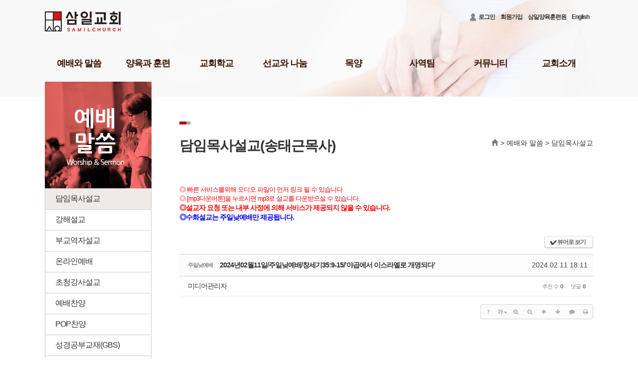

--- FILE ---
content_type: text/html; charset=UTF-8
request_url: https://www.samilchurch.com/sermonsong/1740533
body_size: 14010
content:
<!DOCTYPE html>
<html lang="ko">
<head>
<!-- META -->
<meta charset="utf-8">
<meta name="Generator" content="XpressEngine">
<meta http-equiv="X-UA-Compatible" content="IE=edge">
<!-- TITLE -->
<title>담임목사설교(송태근목사) - 2024년02월11일/주일낮예배/창세기35:9-15/’야곱에서 이스라엘로 개명되다’</title>
<meta name="description" content="송태근 담임목사,선교하는 교회,다음 세대를 세우는교회,세상의 이웃이 되는 교회">
<meta name="keywords" content="삼일,삼일교회,삼일아카데미, Samilchurch.com , samilchurch, Samilchurch , 31ch.org, 31ch, 선교하는 교회,다음 세대를 세우는교회,세상의 이웃이 되는 교회 ">
<meta name="author" content="삼일교회">
<meta name="robots" content="index,follow">
<meta property="og:type" content="website">
<meta property="og:title" content="삼일교회"/>
<meta property="og:description" content="송태근 담임목사,선교하는 교회,다음 세대를 세우는교회,세상의 이웃이 되는 교회"/>
<meta property="og:image" content="https://www.samilchurch.com/_ex/2016/images/common/logo.png"/>
<meta property="og:url" content="https://www.samilchurch.com"/>
<!-- CSS -->
<link rel="stylesheet" href="/common/css/xe.css?20190328115503" />
<link rel="stylesheet" href="/common/js/plugins/ui/jquery-ui.css?20131030144349" />
<link rel="stylesheet" href="https://maxcdn.bootstrapcdn.com/font-awesome/4.2.0/css/font-awesome.min.css" />
<link rel="stylesheet" href="/modules/board/skins/sketchbook5sermon/css/board.css?20160109211854" />
<!--[if lt IE 9]><link rel="stylesheet" href="/modules/board/skins/sketchbook5sermon/css/ie8.css?20160109211854" />
<![endif]--><link rel="stylesheet" href="/layouts/samilchurch2016/css/layout.css?20250503173100" />
<link rel="stylesheet" href="/layouts/samilchurch2016/css/reset.css?20160427142321" />
<link rel="stylesheet" href="/_ex/2016/css/ex_layout.css" />
<link rel="stylesheet" href="/modules/editor/styles/ckeditor_light/style.css?20190328115505" />
<!-- JS -->
<script>
var current_url = "https://www.samilchurch.com/?mid=sermonsong&document_srl=1740533";
var request_uri = "https://www.samilchurch.com/";
var current_mid = "sermonsong";
var waiting_message = "서버에 요청 중입니다. 잠시만 기다려주세요.";
var ssl_actions = new Array();
var default_url = "https://www.samilchurch.com/";
var enforce_ssl = true;</script>
<!--[if lt IE 9]><script src="/common/js/jquery-1.x.js?20190328115504"></script>
<![endif]--><!--[if gte IE 9]><!--><script src="/common/js/jquery.js?20190328115504"></script>
<!--<![endif]--><script src="/common/js/modernizr.js?20190328115504"></script>
<script src="/common/js/x.js?20190328115503"></script>
<script src="/common/js/URI.js?20190328115504"></script>
<script src="/common/js/blankshield.min.js?20190328115503"></script>
<script src="/common/js/common.js?20190328115504"></script>
<script src="/common/js/js_app.js?20190328115503"></script>
<script src="/common/js/xml2json.js?20190328115504"></script>
<script src="/common/js/xml_handler.js?20190328115504"></script>
<script src="/common/js/xml_js_filter.js?20190328115504"></script>
<script src="/modules/board/tpl/js/board.js?20190328115504"></script>
<!--[if lt IE 9]><script src="//html5shiv.googlecode.com/svn/trunk/html5.js"></script>
<![endif]--><!--[if lt IE 9]><script src="//api.html5media.info/1.1.6/html5media.min.js"></script>
<![endif]--><script src="/layouts/samilchurch2016/js/jquery.cookie.js?20160323083502"></script>
<!--[if lt IE 9]><script src="/layouts/samilchurch2016/js/layout_lt_ie9.js?20160415113225"></script>
<![endif]--><script src="/_ex/2016/js/common.js"></script>
<!-- RSS -->
<!-- ICON -->
<link rel="shortcut icon" href="https://www.samilchurch.com/files/attach/xeicon/favicon.ico" /><link rel="apple-touch-icon" href="https://www.samilchurch.com/files/attach/xeicon/mobicon.png" />
<script>
						if(!captchaTargetAct) {var captchaTargetAct = [];}
						captchaTargetAct.push("procBoardInsertDocument","procBoardInsertComment","procIssuetrackerInsertIssue","procIssuetrackerInsertHistory","procTextyleInsertComment");
						</script>
<script>
						if(!captchaTargetAct) {var captchaTargetAct = [];}
						captchaTargetAct.push("procMemberFindAccount","procMemberResendAuthMail","procMemberInsert");
						</script>

<style> .xe_content { font-size:12px; }</style>
<link rel="canonical" href="https://www.samilchurch.com/sermonsong/1740533" />
<meta name="description" content="[창세기 35장] 9야곱이 밧단아람에서 돌아오매 하나님이 다시 야곱에게 나타나사 그에게 복을 주시고 10하나님이 그에게 이르시되 네 이름이 야곱이지마는 네 이름을 다시는 야곱이라 부르지 않겠고 이스라엘이 네 이름이 되리라 하시고 그가 그의 이름을 이스라엘이라 부르시고 11하나님이 그에게 이르시되 나는 전능한 하나님이라 생육하며 번성하라 한 백성과 백성들의 총회가 네게서 나오고 왕들이 네 허리..." />
<meta property="og:locale" content="ko_KR" />
<meta property="og:type" content="article" />
<meta property="og:url" content="https://www.samilchurch.com/sermonsong/1740533" />
<meta property="og:title" content="담임목사설교(송태근목사) - 2024년02월11일/주일낮예배/창세기35:9-15/’야곱에서 이스라엘로 개명되다’" />
<meta property="og:description" content="[창세기 35장] 9야곱이 밧단아람에서 돌아오매 하나님이 다시 야곱에게 나타나사 그에게 복을 주시고 10하나님이 그에게 이르시되 네 이름이 야곱이지마는 네 이름을 다시는 야곱이라 부르지 않겠고 이스라엘이 네 이름이 되리라 하시고 그가 그의 이름을 이스라엘이라 부르시고 11하나님이 그에게 이르시되 나는 전능한 하나님이라 생육하며 번성하라 한 백성과 백성들의 총회가 네게서 나오고 왕들이 네 허리..." />
<meta property="article:published_time" content="2024-02-11T18:11:54+09:00" />
<meta property="article:modified_time" content="2024-03-15T09:13:16+09:00" />
<style data-id="bdCss">
.bd em,.bd .color{color:#333333;}
.bd .shadow{text-shadow:1px 1px 1px ;}
.bd .bolder{color:#333333;text-shadow:2px 2px 4px ;}
.bd .bg_color{background-color:#333333;}
.bd .bg_f_color{background-color:#333333;background:-webkit-linear-gradient(#FFF -50%,#333333 50%);background:linear-gradient(to bottom,#FFF -50%,#333333 50%);}
.bd .border_color{border-color:#333333;}
.bd .bx_shadow{box-shadow:0 0 2px ;}
.viewer_with.on:before{background-color:#333333;box-shadow:0 0 2px #333333;}
.bd_zine .info b,.bd_zine .info a{color:;}
.bd_zine.card h3{color:#333333;}
.bd_tb_lst .cate span,.bd_tb_lst .author span,.bd_tb_lst .last_post small{max-width:px}
</style>
<style>
a#MOVE_TOP_BTN {
    position: fixed;
    right: 2%;
    bottom: 50px;
    display: none;
    z-index: 999;
	background:#ddd; 
	width:50px;
	text-align:center;
}
</style><script>
//<![CDATA[
xe.current_lang = "ko";
xe.cmd_find = "찾기";
xe.cmd_cancel = "취소";
xe.cmd_confirm = "확인";
xe.msg_no_root = "루트는 선택 할 수 없습니다.";
xe.msg_no_shortcut = "바로가기는 선택 할 수 없습니다.";
xe.msg_select_menu = "대상 메뉴 선택";
//]]>
</script>
</head>
<body>
<a href="#content" class="skipToContent" onclick="jQuery('#content a:first').focus();return false">Skip to content</a>
<div id="wrap">
	<!-- [s]  header-->
<script type="text/javascript">
var topBannerId = "popViewYn";
jQuery(document).ready(function(){
	jQuery('#gnb .depth3').hide();
	jQuery('#gnb .lnb li.on .depth3').show();
	jQuery('#gnb .lnb > li .icon').click(function(){
		jQuery('#gnb .lnb > li > ul').parent().not(jQuery(this).parent()).find(".icon").removeClass("on").parent().find("ul").slideUp(100, "easeOutExpo");
		jQuery(this).next("ul").slideToggle(300, "easeOutExpo");
		if(jQuery(this).hasClass('on')) {
			jQuery(this).removeClass('on');
		} else {
			jQuery(this).addClass('on');
		}
	});
});
</script>
<div id="header_wrap">
	<div id="header_cont">
		<div class="logo"><a href="/">삼일교회 홈페이지</a></div>
		<div class="top_menu">
			<ul style="float:right;padding:2px 0px 2px 0px; margin:0 auto; ">
				<li class="m3">
					<!--<a href="#site_login" class="tg_btn"><span class="icon"></span>로그인</a>
					<div id="site_login" class="tg_cnt"><button type="button" class="tg_blur"></button>
<h2>이메일 로그인</h2>
<form action="./" method="post" ><input type="hidden" name="error_return_url" value="/sermonsong/1740533" /><input type="hidden" name="mid" value="sermonsong" /><input type="hidden" name="vid" value="" /><input type="hidden" name="ruleset" value="@login" />
	<fieldset>
		<input type="hidden" name="act" value="procMemberLogin" />
		<input type="hidden" name="success_return_url" value="/sermonsong/1740533" />
		<div class="itx_area">
			<span class="itx_wrp">
				<label for="uid">이메일</label>
				<input type="text" name="user_id" id="uid" class="itx" />
			</span>
			<span class="itx_wrp">
				<label for="upw">비밀번호</label>
				<input type="password" name="password" id="upw" class="itx" />
			</span>
		</div>
		<div class="btn_area">
			<span class="keep">
				<input type="checkbox" name="keep_signed" id="keepid_opt" value="Y"/>
				<label for="keepid_opt">로그인 유지</label>
			</span>
			<span><input type="submit" value="로그인" class="login_btn" /></span>
		</div>
		<div class="help">
			<a href="https://www.samilchurch.com/index.php?mid=sermonsong&amp;document_srl=1740533&amp;act=dispMemberSignUpForm" class="join"><strong>회원가입</strong></a> | <a href="https://www.samilchurch.com/index.php?mid=sermonsong&amp;document_srl=1740533&amp;act=dispMemberFindAccount" class="find">ID/PW 찾기</a> | <a href="https://www.samilchurch.com/index.php?mid=sermonsong&amp;document_srl=1740533&amp;act=dispMemberResendAuthMail" class="find">인증메일 재발송</a>
		</div>
	</fieldset>
</form>
<button type="button" class="tg_blur"></button>
<button type="button" class="tg_close" title="Close this layer">X</button></div>-->
				<a href="https://www.samilchurch.com/index.php?mid=sermonsong&amp;document_srl=1740533&amp;act=dispMemberLoginForm" class="tg_btn"><span class="icon"></span>로그인</a></li>				<li class="m1"><a href="https://www.samilchurch.com/index.php?mid=sermonsong&amp;document_srl=1740533&amp;act=dispMemberSignUpForm" class="login_btn">회원가입</a></li>																<!-- 22.05.18 오직-대실, 오직-대차 추가 S-->
				<!--li class="m2" cond="$logged_info->is_admin == 'Y' || $logged_info->group_list[2441] || $logged_info->group_list[1489829]"><a href="https://mas.ohjic.com/reservation/user/reservation/home?churchCode=3241" target="_blank" class="login_btn">오직-대실</a></li>
								<!-- 22.05.18 오직-대실, 오직-대차 추가 E-->
								<!--
												-->
																								<!--				<li class="m3"><a href="https://academy.samilchurch.com/page_qHAE07" target="_blank">삼일아카데미</a></li>-->
				<li class="m3"><a href="https://academy.samilchurch.com/" target="_blank">삼일양육훈련원</a></li>
				<li class="m3"><a href="https://samilchurch.com/eng" target="_blank">English</a></li>
			</ul>
			<ul style="float:right;padding:2px 0px 2px 0px; margin:0 auto; ">
																																											</ul>
		</div>
	</div>
	<div id="gnbWrap">
		<div id="gnb">
			<ul>
								<li class="li1">
					<a class="a1  on" href="javascript:void(0);">예배와 말씀</a>
										<ul class="lnb">
						<li class="li2 on" >
							<a class="a2 ellipsie" href="https://www.samilchurch.com/sermonsong">담임목사설교</a>
																				</li><li class="li2" >
							<a class="a2 ellipsie" href="https://www.samilchurch.com/opage_exsermon">강해설교</a>
																				</li><li class="li2" >
							<a class="a2 ellipsie" href="https://www.samilchurch.com/sermonsub">부교역자설교</a>
																				</li><li class="li2" >
							<a class="a2 ellipsie" href="https://www.samilchurch.com/online">온라인예배</a>
																				</li><li class="li2" >
							<a class="a2 ellipsie" href="https://www.samilchurch.com/sermoninvite">초청강사설교</a>
																				</li><li class="li2" >
							<a class="a2 ellipsie" href="https://www.youtube.com/@samilworship4373" target="_blank">예배찬양</a>
																				</li><li class="li2" >
							<a class="a2 ellipsie" href="https://www.samilchurch.com/poppraise">POP찬양</a>
																				</li><li class="li2" >
							<a class="a2 ellipsie" href="https://www.samilchurch.com/gbs">성경공부교재(GBS)</a>
																				</li><li class="li2" >
							<a class="a2 ellipsie" href="javascript:void(0);" onclick="jQuery(this).parent().children('div').eq(0).trigger('click');return false;">성례</a>
							<div class="icon"></div>							<ul class="depth3">
								<li><a href="https://www.samilchurch.com/page_nbyY28">학습/세례/입교</a></li><li><a href="https://www.samilchurch.com/opage_breadandwine">유아세례</a></li><li><a href="https://www.samilchurch.com/page_EumB43">성찬</a></li>							</ul>						</li>					</ul>
														</li><li class="li1">
					<a class="a1 " href="javascript:void(0);">양육과 훈련</a>
										<ul class="lnb">
						<li class="li2" >
							<a class="a2 ellipsie" href="https://academy.samilchurch.com/page_tKQs13" target="_blank">기독교세계관아카데미</a>
																				</li><li class="li2" >
							<a class="a2 ellipsie" href="https://academy.samilchurch.com/page_TRpY71" target="_blank">삼일기도학교</a>
																				</li><li class="li2" >
							<a class="a2 ellipsie" href="https://academy.samilchurch.com/page_TFsv76" target="_blank">303비전암송학교</a>
																				</li><li class="li2" >
							<a class="a2 ellipsie" href="https://academy.samilchurch.com/page_yMrv90" target="_blank">묵상학교</a>
																				</li><li class="li2" >
							<a class="a2 ellipsie" href="http://academy.samilchurch.com" target="_blank">삼일아카데미</a>
																				</li><li class="li2" >
							<a class="a2 ellipsie" href="https://www.samilchurch.com/board_kkPJ32">위플러스가정예배</a>
																				</li><li class="li2" >
							<a class="a2 ellipsie" href="https://www.imt.or.kr/" target="_blank">미셔널신학연구소</a>
																				</li>					</ul>
														</li><li class="li1">
					<a class="a1 " href="javascript:void(0);">교회학교</a>
										<ul class="lnb">
						<li class="li2" >
							<a class="a2 ellipsie" href="javascript:void(0);" onclick="jQuery(this).parent().children('div').eq(0).trigger('click');return false;">교육1팀(미취학)</a>
							<div class="icon"></div>							<ul class="depth3">
								<li><a href="https://www.samilchurch.com/page_eahr01">영아1~2세부</a></li><li><a href="https://www.samilchurch.com/page_Jcwk12">영아3세부</a></li><li><a href="https://www.samilchurch.com/page_EWqX36">유아A(5세)부</a></li><li><a href="https://www.samilchurch.com/page_OqQC24">유아B(4세)부</a></li><li><a href="https://www.samilchurch.com/page_dLyl60">유치A(6세)부</a></li><li><a href="https://www.samilchurch.com/page_UYaq49">유치B(7세)부</a></li>							</ul>						</li><li class="li2" >
							<a class="a2 ellipsie" href="javascript:void(0);" onclick="jQuery(this).parent().children('div').eq(0).trigger('click');return false;">교육2팀(어린이)</a>
							<div class="icon"></div>							<ul class="depth3">
								<li><a href="https://www.samilchurch.com/page_hUcw81">유년A(1학년)부</a></li><li><a href="https://www.samilchurch.com/page_mNdY72">유년B(2학년)부</a></li><li><a href="https://www.samilchurch.com/page_BHro89">초등A(3학년)부</a></li><li><a href="https://www.samilchurch.com/page_BHro88">초등B(4학년)부</a></li><li><a href="https://www.samilchurch.com/page_aeMu90">소년A(5학년)부</a></li><li><a href="https://www.samilchurch.com/page_LFkb98">소년B(6학년)부</a></li>							</ul>						</li><li class="li2" >
							<a class="a2 ellipsie" href="javascript:void(0);" onclick="jQuery(this).parent().children('div').eq(0).trigger('click');return false;">교육3팀(청소년)</a>
							<div class="icon"></div>							<ul class="depth3">
								<li><a href="https://www.samilchurch.com/page_yNNa07">중등부</a></li><li><a href="https://www.samilchurch.com/page_lvRH16">고등부</a></li>							</ul>						</li><li class="li2" >
							<a class="a2 ellipsie" href="https://www.samilchurch.com/samilsc">교회학교 게시판</a>
																				</li><li class="li2" >
							<a class="a2 ellipsie" href="https://www.samilchurch.com/samilcData">삼일 교육 자료실</a>
																				</li><li class="li2" >
							<a class="a2 ellipsie" href="https://www.samilchurch.com/samilbook">삼일 어린이 도서관</a>
																				</li><li class="li2" >
							<a class="a2 ellipsie" href="https://www.samilchurch.com/shomes">삼일다음세대홈스쿨부</a>
																				</li><li class="li2" >
							<a class="a2 ellipsie" href="https://www.samilchurch.com/page_VqxP47">부모면허학교</a>
																				</li><li class="li2" >
							<a class="a2 ellipsie" href="https://www.samilchurch.com/page_WCII06">삼일아기학교</a>
																				</li>					</ul>
														</li><li class="li1">
					<a class="a1 " href="javascript:void(0);">선교와 나눔</a>
										<ul class="lnb">
						<li class="li2" >
							<a class="a2 ellipsie" href="javascript:void(0);" onclick="jQuery(this).parent().children('div').eq(0).trigger('click');return false;">국내선교</a>
							<div class="icon"></div>							<ul class="depth3">
								<li><a href="https://www.samilchurch.com/missionJeju">제주</a></li><li><a href="https://www.samilchurch.com/missionDonghae">영동</a></li><li><a href="https://www.samilchurch.com/missionYduj">영덕울진</a></li><li><a href="https://www.samilchurch.com/missionTongyeong">통영</a></li><li><a href="https://www.samilchurch.com/missionMokpo">목포</a></li><li><a href="https://www.samilchurch.com/missionJangheung">장흥</a></li><li><a href="https://www.samilchurch.com/page_onsL14">수도권선교</a></li><li><a href="https://www.samilchurch.com/page_BSBM26">군선교</a></li><li><a href="https://www.samilchurch.com/page_BcBK38">농어촌선교</a></li><li><a href="https://www.samilchurch.com/page_PIDD31">의료선교</a></li><li><a href="https://www.samilchurch.com/page_zWqX39">어깨동무사역</a></li><li><a href="https://www.samilchurch.com/page_qDZG30">학원선교부</a></li><li><a href="https://www.samilchurch.com/missionNei">이웃교회섬김부</a></li><li><a href="https://www.samilchurch.com/missionkor">북한선교</a></li>							</ul>						</li><li class="li2" >
							<a class="a2 ellipsie" href="javascript:void(0);" onclick="jQuery(this).parent().children('div').eq(0).trigger('click');return false;">해외선교</a>
							<div class="icon"></div>							<ul class="depth3">
								<li><a href="https://www.samilchurch.com/missiontaw">대만</a></li><li><a href="https://www.samilchurch.com/missionja">일본</a></li><li><a href="https://www.samilchurch.com/page_kfNF76">캄보디아</a></li><li><a href="https://www.samilchurch.com/page_Nsga86">미얀마</a></li><li><a href="https://www.samilchurch.com/page_ndSF95">몽골</a></li><li><a href="https://www.samilchurch.com/missionLeb">중동</a></li><li><a href="https://www.samilchurch.com/missionHindu">힌두권</a></li><li><a href="https://www.samilchurch.com/missionLac">중남미</a></li><li><a href="https://www.samilchurch.com/missionThai">태국</a></li>							</ul>						</li><li class="li2" >
							<a class="a2 ellipsie" href="javascript:void(0);" onclick="jQuery(this).parent().children('div').eq(0).trigger('click');return false;">나눔사역</a>
							<div class="icon"></div>							<ul class="depth3">
								<li><a href="https://www.samilchurch.com/page_QtmS18">원호부(구제사역부)</a></li><li><a href="https://www.samilchurch.com/board_GvUL80">상조부</a></li>							</ul>						</li><li class="li2" >
							<a class="a2 ellipsie" href="https://www.samilchurch.com/samilbookdon">도서기증</a>
																				</li>					</ul>
														</li><li class="li1 m_li1_tg">
					<a class="a1 " href="javascript:void(0);">목양</a>
										<ul class="lnb">
						<li class="li2" >
							<a class="a2 ellipsie" href="https://www.samilchurch.com/chung01">청년 1부</a>
																				</li><li class="li2" >
							<a class="a2 ellipsie" href="https://www.samilchurch.com/chung02">청년 2부</a>
																				</li><li class="li2" >
							<a class="a2 ellipsie" href="https://www.samilchurch.com/chung03">청년 3부</a>
																				</li><li class="li2" >
							<a class="a2 ellipsie" href="https://www.samilchurch.com/sheep02">청장년진</a>
																				</li><li class="li2" >
							<a class="a2 ellipsie" href="https://www.samilchurch.com/sheep03">장년진</a>
																				</li><li class="li2" >
							<a class="a2 ellipsie" href="https://www.samilchurch.com/sheep04">남여전도회</a>
																				</li>					</ul>
														</li><li class="li1 m_li1_tg">
					<a class="a1 " href="javascript:void(0);">사역팀</a>
										<ul class="lnb">
						<li class="li2" >
							<a class="a2 ellipsie" href="https://cafe.naver.com/31tv" target="_blank">미디어팀</a>
																				</li><li class="li2" >
							<a class="a2 ellipsie" href="https://www.samilchurch.com/page_fmHO27">P.O.P.</a>
																				</li><li class="li2" >
							<a class="a2 ellipsie" href="https://yes31.notion.site/yes31/7529345c81e6492bbab1f4375faddc52" target="_blank">예스삼일(Yes31)</a>
																				</li><li class="li2" >
							<a class="a2 ellipsie" href="https://www.samilchurch.com/lasmission">법조선교회</a>
																				</li><li class="li2" >
							<a class="a2 ellipsie" href="https://www.samilchurch.com/page_Rzzh63">Acts</a>
																				</li><li class="li2" >
							<a class="a2 ellipsie" href="https://www.samilchurch.com/page_RbPX84">국제영어예배</a>
																				</li><li class="li2" >
							<a class="a2 ellipsie" href="https://www.samilchurch.com/commuteam">주보팀</a>
																				</li><li class="li2" >
							<a class="a2 ellipsie" href="https://www.samilchurch.com/board_HbBM97">삼일라디오</a>
																				</li><li class="li2" >
							<a class="a2 ellipsie" href="https://www.samilchurch.com/silupin">삼일실업인선교회</a>
																				</li><li class="li2" >
							<a class="a2 ellipsie" href="https://www.samilchurch.com/stlove">서울역사랑나눔부</a>
																				</li><li class="li2" >
							<a class="a2 ellipsie" href="https://www.samilchurch.com/samilpublish">삼일출판부</a>
																				</li><li class="li2" >
							<a class="a2 ellipsie" href="https://www.samilchurch.com/missionsa">사랑부(장애인)</a>
																				</li><li class="li2" >
							<a class="a2 ellipsie" href="http://hessed.kr/default/" target="_blank">헤세드 상담센터</a>
																				</li><li class="li2" >
							<a class="a2 ellipsie" href="https://www.samilchurch.com/page_bsdA94">예배통역부</a>
																				</li><li class="li2" >
							<a class="a2 ellipsie" href="https://www.samilchurch.com/loveedu">사랑교육부</a>
																				</li>					</ul>
														</li><li class="li1 m_li1_tg">
					<a class="a1 " href="javascript:void(0);">커뮤니티</a>
										<ul class="lnb">
						<li class="li2" >
							<a class="a2 ellipsie" href="https://www.samilchurch.com/news">공지사항</a>
																				</li><li class="li2" >
							<a class="a2 ellipsie" href="https://www.samilchurch.com/board_yeKG37">청빙게시판</a>
																				</li><li class="li2" >
							<a class="a2 ellipsie" href="https://www.samilchurch.com/construction">공사안내</a>
																				</li><li class="li2" >
							<a class="a2 ellipsie" href="https://www.samilchurch.com/occasion">결혼/장례</a>
																				</li><li class="li2" >
							<a class="a2 ellipsie" href="https://www.samilchurch.com/samilelders">회의소식</a>
																				</li><li class="li2" >
							<a class="a2 ellipsie" href="https://www.samilchurch.com/samilnews">삼일뉴스</a>
																				</li><li class="li2" >
							<a class="a2 ellipsie" href="https://www.samilchurch.com/weeklyreport">주보</a>
																				</li><li class="li2" >
							<a class="a2 ellipsie" href="https://www.samilchurch.com/samiltalk">삼일TALK</a>
																				</li><li class="li2" >
							<a class="a2 ellipsie" href="https://www.samilchurch.com/samil_photo">삼일포토</a>
																				</li><li class="li2" >
							<a class="a2 ellipsie" href="https://www.samilchurch.com/report">사역보고</a>
																				</li><li class="li2" >
							<a class="a2 ellipsie" href="https://www.samilchurch.com/page_DMMk25">사역일정</a>
																				</li><li class="li2" >
							<a class="a2 ellipsie" href="https://www.samilchurch.com/healing_TF">치유공의TF</a>
																				</li><li class="li2" >
							<a class="a2 ellipsie" href="https://samilchurchon.dimode.co.kr/room.asp?menuSort=1" target="_blank">장소신청현황</a>
																				</li><li class="li2" >
							<a class="a2 ellipsie" href="https://www.samilchurch.com/qna">1:1문의</a>
																				</li><li class="li2" >
							<a class="a2 ellipsie" href="https://www.samilchurch.com/board_hkQE02">홈페이지수정요청</a>
																				</li><li class="li2" >
							<a class="a2 ellipsie" href="https://www.samilchurch.com/board_ivKv02">수양관예약</a>
																				</li><li class="li2" >
							<a class="a2 ellipsie" href="https://www.samilchurch.com/page_WQUU32">수양관예약(확정)확인</a>
																				</li>					</ul>
														</li><li class="li1 m_li1_tg">
					<a class="a1 " href="javascript:void(0);">교회소개</a>
										<ul class="lnb">
						<li class="li2" >
							<a class="a2 ellipsie" href="https://www.samilchurch.com/samilvision">3대비전 및 로고</a>
																				</li><li class="li2" >
							<a class="a2 ellipsie" href="https://www.samilchurch.com/pastorincharge">담임목사 소개</a>
																				</li><li class="li2" >
							<a class="a2 ellipsie" href="https://www.samilchurch.com/pastor_books">담임목사 저서</a>
																				</li><li class="li2" >
							<a class="a2 ellipsie" href="javascript:void(0);" onclick="jQuery(this).parent().children('div').eq(0).trigger('click');return false;">섬기는 이들</a>
							<div class="icon"></div>							<ul class="depth3">
								<li><a href="https://www.samilchurch.com/members1">교역자</a></li><li><a href="https://www.samilchurch.com/members2">장로</a></li><li><a href="https://www.samilchurch.com/members3">안수집사</a></li><li><a href="https://www.samilchurch.com/members4">권사</a></li><li><a href="https://www.samilchurch.com/members5">직원</a></li>							</ul>						</li><li class="li2" >
							<a class="a2 ellipsie" href="https://www.samilchurch.com/newmember">새가족등록 안내</a>
																				</li><li class="li2" >
							<a class="a2 ellipsie" href="https://www.samilchurch.com/timenplace">예배시간 및 장소</a>
																				</li><li class="li2" >
							<a class="a2 ellipsie" href="https://www.samilchurch.com/directions">오시는 길</a>
																				</li><li class="li2" >
							<a class="a2 ellipsie" href="javascript:void(0);" onclick="jQuery(this).parent().children('div').eq(0).trigger('click');return false;">교회행정</a>
							<div class="icon"></div>							<ul class="depth3">
								<li><a href="https://www.samilchurch.com/virtual_account">온라인헌금(가상계좌)</a></li><li><a href="https://samilchurchon.dimode.co.kr/donate/mydonate.asp?menuSort=4">기부금영수증발급</a></li>							</ul>						</li>					</ul>
														</li>			</ul>
		</div>
		<div class="lnb_line"></div>
	</div>
</div>
<!-- [e]  header-->	<div class="sub_visual_wrap"><img src="/_ex/2016/images/main/sub_img.png"><div class="bg"></div></div>
		<div id="contents">
		<div class="contentsw1100">
					<div id="sub_nav">
				<h1 class="d1menu tit_1454114"><a href="javascript:void(0);">예배와 말씀</a></h1>
				<ul>
					<li class="on">
						<a href="https://www.samilchurch.com/sermonsong">담임목사설교<!--162--></a>											</li><li class="">
						<a href="https://www.samilchurch.com/opage_exsermon">강해설교<!--1472251--></a>											</li><li class="">
						<a href="https://www.samilchurch.com/sermonsub">부교역자설교<!--164--></a>											</li><li class="">
						<a href="https://www.samilchurch.com/online">온라인예배<!--1674595--></a>											</li><li class="">
						<a href="https://www.samilchurch.com/sermoninvite">초청강사설교<!--166--></a>											</li><li class="">
						<a href="https://www.youtube.com/@samilworship4373" target="_blank">예배찬양<!--1739789--></a>											</li><li class="">
						<a href="https://www.samilchurch.com/poppraise">POP찬양<!--1672199--></a>											</li><li class="">
						<a href="https://www.samilchurch.com/gbs">성경공부교재(GBS)<!--170--></a>											</li><li class="">
						<a href="javascript:void(0);">성례<span class="arrow">&gt;</span><!--1469796--></a>						<ul class="depth3">
							<li class=""><a href="https://www.samilchurch.com/page_nbyY28"><span class="bullet"></span>학습/세례/입교<!--1477041--></a></li><li class=""><a href="https://www.samilchurch.com/opage_breadandwine"><span class="bullet"></span>유아세례<!--1474349--></a></li><li class=""><a href="https://www.samilchurch.com/page_EumB43"><span class="bullet"></span>성찬<!--1477043--></a></li>						</ul>					</li>				</ul>
				<div class="bg"></div>
			</div>			<div class="sub_content">
				<h1 class="title_sub">
					담임목사설교(송태근목사)				</h1>
				<div class="navi">
					<!-- depth 1 -->
																																																																																																		<!-- depth 2 -->
																																																																																																																																										<!-- depth 3 -->
																					<!-- depth 4 -->
										<a href="https://www.samilchurch.com/" class="icon_home">홈</a>
					<span> &gt; <a href="#">예배와 말씀</a></span>					<span> &gt; <a href="https://www.samilchurch.com/sermonsong">담임목사설교</a></span>														</div>
																	<!--#JSPLUGIN:ui--><script>//<![CDATA[
var lang_type = "ko";
var bdLogin = "로그인 하시겠습니까?@https://www.samilchurch.com/index.php?mid=sermonsong&document_srl=1740533&act=dispMemberLoginForm";
jQuery(function($){
	board('#bd_188328_1740533');
	$.cookie('bd_viewer_font',$('body').css('font-family'));
});
//]]></script>
<div><span style="color:#ff0000; line-height:1.4em;font-size:13px;">◎ 빠른 서비스를위해 오디오 파일이 먼저 링크 될 수 있습니다<br/>◎ [mp3다운버튼]을 누르시면 mp3로 설교를 다운받으실 수 있습니다.</span>
<BR>
<h3><font color=red>◎설교자 요청 또는 내부 사정에 의해 서비스가 제공되지 않을 수 있습니다.</font></h3>
<h3><font color=blue>◎수화설교는
 주일낮예배만 제공됩니다.</font></h3>
<br/><br/></div><div id="bd_188328_1740533" class="bd   hover_effect" data-default_style="list" data-bdFilesType="">
<div class="bd_hd v2 clear">
	<div class="bd_bc fl">
	<a href="https://www.samilchurch.com/"><strong>Home</strong></a>
		<i class="fa fa-angle-right"></i><a href="#">예배와 말씀</a>
		<i class="fa fa-angle-right"></i><a href="https://www.samilchurch.com/sermonsong"><em>담임목사설교</em></a>
			</div>	
	<div class="bd_font m_no fr" style="display:none">
		<a class="select tg_btn2" href="#" data-href=".bd_font_select"><b>T</b><strong>기본글꼴</strong><span class="arrow down"></span></a>
		<div class="bd_font_select tg_cnt2"><button type="button" class="tg_blur2"></button>
			<ul>
				<li class="ui_font on"><a href="#" title="사이트 기본 글꼴을 유지합니다">기본글꼴</a><em>✔</em></li>
				<li class="ng"><a href="#">나눔고딕</a><em>✔</em></li>
				<li class="window_font"><a href="#">맑은고딕</a><em>✔</em></li>
				<li class="tahoma"><a href="#">돋움</a><em>✔</em></li>
			</ul><button type="button" class="tg_blur2"></button>
		</div>
	</div>	
	<div class="bd_set fr m_btn_wrp m_no">
				<a class="bg_f_f9" href="#" onclick="window.open('https://www.samilchurch.com/index.php?mid=sermonsong&amp;document_srl=1740533&amp;listStyle=viewer','viewer','width=9999,height=9999,scrollbars=yes,resizable=yes,toolbars=no');return false"><em>✔</em> <strong>뷰어로 보기</strong></a>											</div>
	
	</div>
<div class="rd rd_nav_style2 clear" style="padding:;" data-docSrl="1740533">
	
	<div class="rd_hd clear" style="margin:0 -15px 20px">
		
		<div class="board clear " style=";">
			<div class="top_area ngeb" style=";">
				<strong class="cate fl" title="Category">주일낮예배</strong>				<div class="fr">
										<span class="date m_no">2024.02.11 18:11</span>				</div>
				<h1 class="np_18px"><a href="https://www.samilchurch.com/sermonsong/1740533">2024년02월11일/주일낮예배/창세기35:9-15/’야곱에서 이스라엘로 개명되다’</a></h1>
			</div>
			<div class="btm_area clear">
								<div class="side">
					<a href="#popup_menu_area" class="nick member_1340099" onclick="return false">미디어관리자</a>																								</div>
				<div class="side fr">
																																								<span>추천 수 <b>0</b></span>					<span>댓글 <b>0</b></span>									</div>
				
							</div>
		</div>		
				
				
				
				
				
		<div class="rd_nav img_tx fr m_btn_wrp">
		<div class="help bubble left m_no">
		<a class="text" href="#" onclick="jQuery(this).next().fadeToggle();return false;">?</a>
		<div class="wrp">
			<div class="speech">
				<h4>단축키</h4>
				<p><strong><i class="fa fa-long-arrow-left"></i><span class="blind">Prev</span></strong>이전 문서</p>
				<p><strong><i class="fa fa-long-arrow-right"></i><span class="blind">Next</span></strong>다음 문서</p>
							</div>
			<i class="edge"></i>
			<i class="ie8_only bl"></i><i class="ie8_only br"></i>
		</div>
	</div>	<a class="tg_btn2 bubble m_no" href="#" data-href=".bd_font_select" title="글꼴 선택"><strong>가</strong><i class="arrow down"></i></a>	<a class="font_plus bubble" href="#" title="크게"><i class="fa fa-search-plus"></i><b class="tx">크게</b></a>
	<a class="font_minus bubble" href="#" title="작게"><i class="fa fa-search-minus"></i><b class="tx">작게</b></a>
			<a class="back_to bubble m_no" href="#bd_188328_1740533" title="위로"><i class="fa fa-arrow-up"></i><b class="tx">위로</b></a>
	<a class="back_to bubble m_no" href="#rd_end_1740533" title="(목록) 아래로"><i class="fa fa-arrow-down"></i><b class="tx">아래로</b></a>
	<a class="comment back_to bubble if_viewer m_no" href="#1740533_comment" title="댓글로 가기"><i class="fa fa-comment"></i><b class="tx">댓글로 가기</b></a>
	<a class="print_doc bubble m_no" href="https://www.samilchurch.com/index.php?mid=sermonsong&amp;document_srl=1740533&amp;listStyle=viewer" title="인쇄"><i class="fa fa-print"></i><b class="tx">인쇄</b></a>			</div>		<div class="rd_nav_side">
			<div class="rd_nav img_tx fr m_btn_wrp">
		<div class="help bubble left m_no">
		<a class="text" href="#" onclick="jQuery(this).next().fadeToggle();return false;">?</a>
		<div class="wrp">
			<div class="speech">
				<h4>단축키</h4>
				<p><strong><i class="fa fa-long-arrow-left"></i><span class="blind">Prev</span></strong>이전 문서</p>
				<p><strong><i class="fa fa-long-arrow-right"></i><span class="blind">Next</span></strong>다음 문서</p>
							</div>
			<i class="edge"></i>
			<i class="ie8_only bl"></i><i class="ie8_only br"></i>
		</div>
	</div>	<a class="tg_btn2 bubble m_no" href="#" data-href=".bd_font_select" title="글꼴 선택"><strong>가</strong><i class="arrow down"></i></a>	<a class="font_plus bubble" href="#" title="크게"><i class="fa fa-search-plus"></i><b class="tx">크게</b></a>
	<a class="font_minus bubble" href="#" title="작게"><i class="fa fa-search-minus"></i><b class="tx">작게</b></a>
			<a class="back_to bubble m_no" href="#bd_188328_1740533" title="위로"><i class="fa fa-arrow-up"></i><b class="tx">위로</b></a>
	<a class="back_to bubble m_no" href="#rd_end_1740533" title="(목록) 아래로"><i class="fa fa-arrow-down"></i><b class="tx">아래로</b></a>
	<a class="comment back_to bubble if_viewer m_no" href="#1740533_comment" title="댓글로 가기"><i class="fa fa-comment"></i><b class="tx">댓글로 가기</b></a>
	<a class="print_doc bubble m_no" href="https://www.samilchurch.com/index.php?mid=sermonsong&amp;document_srl=1740533&amp;listStyle=viewer" title="인쇄"><i class="fa fa-print"></i><b class="tx">인쇄</b></a>			</div>		</div>			</div>
	
		
	<div class="rd_body clear">
		
																		
																														 	
																					 	
																					 	
																					 	
																					 	
																					 	
												                    
                    <!--breeze: 유튜브 코드만 입력시 대응 -->
                    																		 	
																					 	
																					 	
																														 			<div style="width:720px;margin:0 auto;text-align:center;">
					<div style="height:10px;clear:both;"></div>
					<iframe src="" id="displayzone" style="display:none;width:720px;height:405px;border:0px;margin-top:10;overflow:hidden;scroll:hidden;" scrolling="no" allowfullscreen=""></iframe>
					<div style="height:10px;clear:both;"></div>
												<div id="showscreenieex">
															<a class="btn_img" href="javascript:void(0);" onclick="jQuery('#displayzone').attr('src','https://www.youtube.com/embed/p9--Wubm47A');jQuery('#displayzone').show().css('height','405px');">영상설교듣기</a>
																													<a class="btn_img" href="javascript:void(0);" onclick="jQuery('#displayzone').attr('src','/_fun/audio_new.php?audio_url=https://mp3.samilchurch.com/media2/stk/2024/2024-0211_s4_stk_e.mp3');jQuery('#displayzone').show().css('height','50px');">음성설교듣기</a>
								<a class="btn_img" href="https://mp3.samilchurch.com/download.php?downfile=/media2/stk/2024/2024-0211_s4_stk_e.mp3" target="_blank">MP3다운로드</a>
																						<a class="bd_btn blue" href="javascript:void(0);" onclick="jQuery('#displayzone').attr('src','https://www.youtube.com/embed/AIMldgw63cE?si=lCPfCoH0IrfYsjJ4');jQuery('#displayzone').show().css('height','405px');">수어설교</a>
													</div>
<!--[if lt IE 9]>
<script src="http://html5shiv.googlecode.com/svn/trunk/html5.js"></script>
<script src="http://api.html5media.info/1.1.6/html5media.min.js"></script>
																		음성설교<br/>
						<audio controls style="width:720px;"><source src="https://mp3.samilchurch.com/media2/stk/2024/2024-0211_s4_stk_e.mp3"/></audio>
						<br/>
						<a class="btn_img" href="https://mp3.samilchurch.com/download.php?downfile=/media2/stk/2024/2024-0211_s4_stk_e.mp3" target="_blank">MP3다운로드</a>
												<script type="text/javascript">
							jQuery('#showscreenieex').hide();
						</script>
<![endif]-->
												<div style="height:20px;clear:both;"></div>
													<script type="text/javascript">
								jQuery('#displayzone').attr('src','https://www.youtube.com/embed/p9--Wubm47A');jQuery('#displayzone').show().css('height','405px');
							</script>
											</div>
				
				
				<article><!--BeforeDocument(1740533,1340099)--><div class="document_1740533_1340099 xe_content"><p>[창세기 35장]</p>

<p>9야곱이 밧단아람에서 돌아오매 하나님이 다시 야곱에게 나타나사 그에게 복을 주시고</p>

<p>&nbsp;</p>

<p>10하나님이 그에게 이르시되 네 이름이 야곱이지마는 네 이름을 다시는 야곱이라 부르지 않겠고 이스라엘이 네 이름이 되리라 하시고 그가 그의 이름을 이스라엘이라 부르시고</p>

<p>&nbsp;</p>

<p>11하나님이 그에게 이르시되 나는 전능한 하나님이라 생육하며 번성하라 한 백성과 백성들의 총회가 네게서 나오고 왕들이 네 허리에서 나오리라</p>

<p>&nbsp;</p>

<p>12내가 아브라함과 이삭에게 준 땅을 네게 주고 내가 네 후손에게도 그 땅을 주리라 하시고</p>

<p>&nbsp;</p>

<p>13하나님이 그와 말씀하시던 곳에서 그를 떠나 올라가시는지라</p>

<p>&nbsp;</p>

<p>14야곱이 하나님이 자기와 말씀하시던 곳에 기둥 곧 돌 기둥을 세우고 그 위에 전제물을 붓고 또 그 위에 기름을 붓고</p>

<p>&nbsp;</p>

<p>15하나님이 자기와 말씀하시던 곳의 이름을 벧엘이라 불렀더라</p></div><!--AfterDocument(1740533,1340099)--></article>
				
					</div>
	
	<div class="rd_ft">
		
				
				
				
						
				
		<div class="rd_ft_nav clear">
						
			<div class="rd_nav img_tx to_sns fl" data-url="https://www.samilchurch.com/sermonsong/1740533?l=ko" data-title="2024%EB%85%8402%EC%9B%9411%EC%9D%BC%2F%EC%A3%BC%EC%9D%BC%EB%82%AE%EC%98%88%EB%B0%B0%2F%EC%B0%BD%EC%84%B8%EA%B8%B035%3A9-15%2F%E2%80%99%EC%95%BC%EA%B3%B1%EC%97%90%EC%84%9C+%EC%9D%B4%EC%8A%A4%EB%9D%BC%EC%97%98%EB%A1%9C+%EA%B0%9C%EB%AA%85%EB%90%98%EB%8B%A4%E2%80%99">
	<a class="" href="#" data-type="facebook" title="To Facebook"><i class="ico_sns16 facebook"></i><strong> Facebook</strong></a>
	<a class="" href="#" data-type="twitter" title="To Twitter"><i class="ico_sns16 twitter"></i><strong> Twitter</strong></a>
	<a class="" href="#" data-type="google" title="To Google"><i class="ico_sns16 google"></i><strong> Google</strong></a>
	<a class="" href="#" data-type="pinterest" title="To Pinterest"><i class="ico_sns16 pinterest"></i><strong> Pinterest</strong></a>
</div>
		
					
						<div class="rd_nav img_tx fr m_btn_wrp">
				<a class="back_to bubble m_no" href="#bd_188328_1740533" title="위로"><i class="fa fa-arrow-up"></i><b class="tx">위로</b></a>
	<a class="back_to bubble m_no" href="#rd_end_1740533" title="(목록) 아래로"><i class="fa fa-arrow-down"></i><b class="tx">아래로</b></a>
	<a class="comment back_to bubble if_viewer m_no" href="#1740533_comment" title="댓글로 가기"><i class="fa fa-comment"></i><b class="tx">댓글로 가기</b></a>
	<a class="print_doc bubble m_no" href="https://www.samilchurch.com/index.php?mid=sermonsong&amp;document_srl=1740533&amp;listStyle=viewer" title="인쇄"><i class="fa fa-print"></i><b class="tx">인쇄</b></a>			</div>					</div>
	</div>
	
	<div class="fdb_lst_wrp  ">
		<div id="1740533_comment" class="fdb_lst clear  ">
			
						
			
			
			<div id="cmtPosition" aria-live="polite"></div>
			
								</div>
	</div>	
	</div>
<hr id="rd_end_1740533" class="rd_end clear" /><div class="bd_lst_wrp">
<div class="tl_srch clear">
	
			
	<div class="bd_faq_srch">
		<form action="https://www.samilchurch.com/" method="get" onsubmit="return procFilter(this, search)" ><input type="hidden" name="act" value="" />
	<input type="hidden" name="vid" value="" />
	<input type="hidden" name="mid" value="sermonsong" />
	<input type="hidden" name="category" value="" />
	<table class="bd_tb">
		<tr>
			<td>
				<span class="select itx">
					<select name="search_target">
						<option value="title_content">제목+내용</option><option value="title">제목</option><option value="content">내용</option><option value="comment">댓글</option><option value="user_name">이름</option><option value="nick_name">닉네임</option><option value="tag">태그</option><option value="extra_vars2">설교종류</option><option value="extra_vars3">강해설교여부</option><option value="extra_vars6">매일성경여부</option><option value="extra_vars8">설교제목</option><option value="extra_vars9">성경말씀</option>					</select>
				</span>
			</td>
			<td class="itx_wrp">
				<input type="text" name="search_keyword" value="" class="itx srch_itx" />
			</td>
			<td>
				<button type="submit" onclick="jQuery(this).parents('form').submit();return false" class="bd_btn">검색</button>
							</td>
		</tr>
	</table>
</form>	</div></div>
<div class="cnb_n_list">
<div>
																													<div class="bd_cnb clear css3pie">
		<a class="home" href="https://www.samilchurch.com/sermonsong" title="글 수 '2,191'"><i class="home ico_16px">Category</i></a>
		<div class="dummy_ie fr"></div>
		<ul class="bubble bg_f_f9 css3pie">
			<li class="cnbMore"><a href="#" class="bubble" title="분류 더보기"><i class="fa fa-caret-down"></i></a></li>
			<li>
				<a class="a1" href="https://www.samilchurch.com/index.php?mid=sermonsong&amp;category=211285" title="글 수 677" style="color:">주일낮예배</a>
							</li><li>
				<a class="a1" href="https://www.samilchurch.com/index.php?mid=sermonsong&amp;category=1709069" title="글 수 372" style="color:">저녁예배</a>
							</li><li>
				<a class="a1" href="https://www.samilchurch.com/index.php?mid=sermonsong&amp;category=211289" title="글 수 118" style="color:">수요예배</a>
							</li><li>
				<a class="a1" href="https://www.samilchurch.com/index.php?mid=sermonsong&amp;category=211288" title="글 수 600" style="color:">새벽예배</a>
							</li><li>
				<a class="a1" href="https://www.samilchurch.com/index.php?mid=sermonsong&amp;category=211286" title="글 수 6" style="color:">젊은이예배</a>
							</li><li>
				<a class="a1" href="https://www.samilchurch.com/index.php?mid=sermonsong&amp;category=211290" title="글 수 245" style="color:">금요기도회</a>
							</li><li>
				<a class="a1" href="https://www.samilchurch.com/index.php?mid=sermonsong&amp;category=211291" title="글 수 117" style="color:">행사/집회</a>
							</li>		</ul>
	</div>		</div><div class="lst_btn fr">
	<ul>
		<li class="classic on"><a class="bubble" href="https://www.samilchurch.com/index.php?mid=sermonsong&amp;listStyle=list" title="Text Style"><b>List</b></a></li>
		<li class="zine"><a class="bubble" href="https://www.samilchurch.com/index.php?mid=sermonsong&amp;listStyle=webzine" title="Text + Image Style"><b>Zine</b></a></li>
		<li class="gall"><a class="bubble" href="https://www.samilchurch.com/index.php?mid=sermonsong&amp;listStyle=gallery" title="Gallery Style"><b>Gallery</b></a></li>
			</ul>
</div></div>
		<table class="bd_lst bd_tb_lst bd_tb">
	<caption class="blind">List of Articles</caption>
	<thead class="bg_f_f9">
		
		<tr>
						<th scope="col" class="no"><span><a href="https://www.samilchurch.com/index.php?mid=sermonsong&amp;document_srl=1740533&amp;order_type=desc" title="내림차순">번호</a></span></th>																																										<th scope="col" class="m_no"><span>분류</span></th>			<th scope="col" class="title"><span><a href="https://www.samilchurch.com/index.php?mid=sermonsong&amp;document_srl=1740533&amp;sort_index=title&amp;order_type=desc">제목</a></span></th>
																																										<th scope="col"><span>글쓴이</span></th>																																													<th scope="col"><span><a href="https://www.samilchurch.com/index.php?mid=sermonsong&amp;document_srl=1740533&amp;sort_index=regdate&amp;order_type=desc">날짜</a></span></th>																							</tr>
	</thead>
	<tbody>
		
				
		<tr>
						<td class="no">
								2074			</td>																																										<td class="cate"><span style="color:">행사/집회</span></td>			<td class="title">
				
								<a href="https://www.samilchurch.com/sermonsong/1743331" class="hx" data-viewer="https://www.samilchurch.com/index.php?mid=sermonsong&amp;document_srl=1743331&amp;listStyle=viewer">
					2024년03월26일/고난주간특새(02)/마가복음14:43-52/’붙잡히신 예수님’				</a>
																								<span class="extraimages"></span>
							</td>
																																										<td class="author"><span><a href="#popup_menu_area" class="member_1340099" onclick="return false">미디어실</a></span></td>																																													<td class="time" title="07:18">2024.03.26</td>																							</tr><tr>
						<td class="no">
								2073			</td>																																										<td class="cate"><span style="color:">행사/집회</span></td>			<td class="title">
				
								<a href="https://www.samilchurch.com/sermonsong/1743214" class="hx" data-viewer="https://www.samilchurch.com/index.php?mid=sermonsong&amp;document_srl=1743214&amp;listStyle=viewer">
					2024년03월25일/고난주간특새(01)/마가복음14:32-42/’겟세마네의 진실’				</a>
																								<span class="extraimages"></span>
							</td>
																																										<td class="author"><span><a href="#popup_menu_area" class="member_1340099" onclick="return false">미디어실</a></span></td>																																													<td class="time" title="07:53">2024.03.25</td>																							</tr><tr>
						<td class="no">
								2072			</td>																																										<td class="cate"><span style="color:">저녁예배</span></td>			<td class="title">
				
								<a href="https://www.samilchurch.com/sermonsong/1743213" class="hx" data-viewer="https://www.samilchurch.com/index.php?mid=sermonsong&amp;document_srl=1743213&amp;listStyle=viewer">
					2024년03월24일/요한일서 강해(08)/요한일서3:7-10/’하나님께 소속된 성도의 열매’				</a>
																								<span class="extraimages"></span>
							</td>
																																										<td class="author"><span><a href="#popup_menu_area" class="member_1340099" onclick="return false">미디어실</a></span></td>																																													<td class="time" title="07:51">2024.03.25</td>																							</tr><tr>
						<td class="no">
								2071			</td>																																										<td class="cate"><span style="color:">주일낮예배</span></td>			<td class="title">
				
								<a href="https://www.samilchurch.com/sermonsong/1743199" class="hx" data-viewer="https://www.samilchurch.com/index.php?mid=sermonsong&amp;document_srl=1743199&amp;listStyle=viewer">
					2024년03월24일/주일낮예배/요한계시록2:12-17/’발람의 교훈’				</a>
																								<span class="extraimages"></span>
							</td>
																																										<td class="author"><span><a href="#popup_menu_area" class="member_1340099" onclick="return false">미디어실</a></span></td>																																													<td class="time" title="05:09">2024.03.25</td>																							</tr><tr>
						<td class="no">
								2070			</td>																																										<td class="cate"><span style="color:">저녁예배</span></td>			<td class="title">
				
								<a href="https://www.samilchurch.com/sermonsong/1742748" class="hx" data-viewer="https://www.samilchurch.com/index.php?mid=sermonsong&amp;document_srl=1742748&amp;listStyle=viewer">
					2024년03월17일/요한일서 강해(07)/요한일서3:1-6/’소망을 가진 자는?’				</a>
																								<span class="extraimages"></span>
							</td>
																																										<td class="author"><span><a href="#popup_menu_area" class="member_1340099" onclick="return false">미디어실</a></span></td>																																													<td class="time" title="23:56">2024.03.17</td>																							</tr><tr>
						<td class="no">
								2069			</td>																																										<td class="cate"><span style="color:">주일낮예배</span></td>			<td class="title">
				
								<a href="https://www.samilchurch.com/sermonsong/1742686" class="hx" data-viewer="https://www.samilchurch.com/index.php?mid=sermonsong&amp;document_srl=1742686&amp;listStyle=viewer">
					2024년03월17일/주일낮예배/요한계시록2:8-11/’죽도록 충성하라’				</a>
																								<span class="extraimages"></span>
							</td>
																																										<td class="author"><span><a href="#popup_menu_area" class="member_1340099" onclick="return false">미디어실</a></span></td>																																													<td class="time" title="20:07">2024.03.17</td>																							</tr><tr>
						<td class="no">
								2068			</td>																																										<td class="cate"><span style="color:">주일낮예배</span></td>			<td class="title">
				
								<a href="https://www.samilchurch.com/sermonsong/1742672" class="hx" data-viewer="https://www.samilchurch.com/index.php?mid=sermonsong&amp;document_srl=1742672&amp;listStyle=viewer">
					2024년03월10일/주일낮예배/요한계시록2:1-7/’잃어버린 첫사랑!’				</a>
																								<span class="extraimages"></span>
							</td>
																																										<td class="author"><span><a href="#popup_menu_area" class="member_1340099" onclick="return false">미디어실</a></span></td>																																													<td class="time" title="13:17">2024.03.16</td>																							</tr><tr>
						<td class="no">
								2067			</td>																																										<td class="cate"><span style="color:">주일낮예배</span></td>			<td class="title">
				
								<a href="https://www.samilchurch.com/sermonsong/1741464" class="hx" data-viewer="https://www.samilchurch.com/index.php?mid=sermonsong&amp;document_srl=1741464&amp;listStyle=viewer">
					2024년03월03일/주일낮예배/요한계시록1:1-7/’구름 타고 오실 주님’				</a>
																								<span class="extraimages"></span>
							</td>
																																										<td class="author"><span><a href="#popup_menu_area" class="member_1340099" onclick="return false">미디어실</a></span></td>																																													<td class="time" title="22:28">2024.03.03</td>																							</tr><tr>
						<td class="no">
								2066			</td>																																										<td class="cate"><span style="color:">금요기도회</span></td>			<td class="title">
				
								<a href="https://www.samilchurch.com/sermonsong/1741368" class="hx" data-viewer="https://www.samilchurch.com/index.php?mid=sermonsong&amp;document_srl=1741368&amp;listStyle=viewer">
					2024년03월01일/금요기도회/창세기46:1-7/'애굽으로 내려가기를 두려워 말라'				</a>
																								<span class="extraimages"></span>
							</td>
																																										<td class="author"><span><a href="#popup_menu_area" class="member_1340099" onclick="return false">미디어실</a></span></td>																																													<td class="time" title="22:53">2024.03.01</td>																							</tr><tr>
						<td class="no">
								2065			</td>																																										<td class="cate"><span style="color:">주일낮예배</span></td>			<td class="title">
				
								<a href="https://www.samilchurch.com/sermonsong/1741111" class="hx" data-viewer="https://www.samilchurch.com/index.php?mid=sermonsong&amp;document_srl=1741111&amp;listStyle=viewer">
					2024년02월25일/주일낮예배/창세기46:28-34/’야곱의 애굽살이’				</a>
																								<span class="extraimages"></span>
							</td>
																																										<td class="author"><span><a href="#popup_menu_area" class="member_1340099" onclick="return false">미디어실</a></span></td>																																													<td class="time" title="18:46">2024.02.25</td>																							</tr><tr>
						<td class="no">
								2064			</td>																																										<td class="cate"><span style="color:">주일낮예배</span></td>			<td class="title">
				
								<a href="https://www.samilchurch.com/sermonsong/1740800" class="hx" data-viewer="https://www.samilchurch.com/index.php?mid=sermonsong&amp;document_srl=1740800&amp;listStyle=viewer">
					2024년02월18일/주일낮예배/창세기39:1-3/’범사에 형통하게 하심’				</a>
																								<span class="extraimages"></span>
							</td>
																																										<td class="author"><span><a href="#popup_menu_area" class="member_1340099" onclick="return false">미디어실</a></span></td>																																													<td class="time" title="18:04">2024.02.18</td>																							</tr><tr class="select">
						<td class="no">
				&raquo;							</td>																																										<td class="cate"><span style="color:">주일낮예배</span></td>			<td class="title">
				
								<a href="https://www.samilchurch.com/sermonsong/1740533" class="hx" data-viewer="https://www.samilchurch.com/index.php?mid=sermonsong&amp;document_srl=1740533&amp;listStyle=viewer">
					2024년02월11일/주일낮예배/창세기35:9-15/’야곱에서 이스라엘로 개명되다’				</a>
																								<span class="extraimages"></span>
							</td>
																																										<td class="author"><span><a href="#popup_menu_area" class="member_1340099" onclick="return false">미디어실</a></span></td>																																													<td class="time" title="18:11">2024.02.11</td>																							</tr><tr>
						<td class="no">
								2062			</td>																																										<td class="cate"><span style="color:">주일낮예배</span></td>			<td class="title">
				
								<a href="https://www.samilchurch.com/sermonsong/1740254" class="hx" data-viewer="https://www.samilchurch.com/index.php?mid=sermonsong&amp;document_srl=1740254&amp;listStyle=viewer">
					2024년02월04일/창세기27:15-23/'야곱의 음성과 에서의 손'				</a>
																								<span class="extraimages"></span>
							</td>
																																										<td class="author"><span><a href="#popup_menu_area" class="member_1340099" onclick="return false">미디어실</a></span></td>																																													<td class="time" title="00:07">2024.02.05</td>																							</tr>	</tbody>
</table>	<div class="btm_mn clear">
	
		<div class="fl">
				
		<form action="https://www.samilchurch.com/" method="get" onsubmit="return procFilter(this, search)" class="bd_srch_btm" ><input type="hidden" name="act" value="" />
			<input type="hidden" name="vid" value="" />
			<input type="hidden" name="mid" value="sermonsong" />
			<input type="hidden" name="category" value="" />
			<span class="btn_img itx_wrp">
				<button type="submit" onclick="jQuery(this).parents('form.bd_srch_btm').submit();return false;" class="ico_16px search">Search</button>
				<label for="bd_srch_btm_itx_188328">검색</label>
				<input type="text" name="search_keyword" id="bd_srch_btm_itx_188328" class="bd_srch_btm_itx srch_itx" value="" />
			</span>
			<span class="btn_img select">
				<select name="search_target">
					<option value="title_content">제목+내용</option><option value="title">제목</option><option value="content">내용</option><option value="comment">댓글</option><option value="user_name">이름</option><option value="nick_name">닉네임</option><option value="tag">태그</option><option value="extra_vars2">설교종류</option><option value="extra_vars3">강해설교여부</option><option value="extra_vars6">매일성경여부</option><option value="extra_vars8">설교제목</option><option value="extra_vars9">성경말씀</option>				</select>
			</span>
					</form>	</div>
	<div class="fr">
				<a class="btn_img" href="https://www.samilchurch.com/index.php?mid=sermonsong&amp;act=dispBoardWrite"><i class="ico_16px write"></i> 쓰기</a>			</div>
</div><form action="./" method="get" class="bd_pg clear"><input type="hidden" name="error_return_url" value="/sermonsong/1740533" /><input type="hidden" name="act" value="" />
	<fieldset>
	<legend class="blind">Board Pagination</legend>
	<input type="hidden" name="vid" value="" />
	<input type="hidden" name="mid" value="sermonsong" />
	<input type="hidden" name="category" value="" />
	<input type="hidden" name="search_keyword" value="" />
	<input type="hidden" name="search_target" value="" />
	<input type="hidden" name="listStyle" value="list" />
			<a href="https://www.samilchurch.com/index.php?mid=sermonsong&amp;page=9" class="direction"><i class="fa fa-angle-left"></i> Prev</a>		<a class="frst_last bubble" href="https://www.samilchurch.com/sermonsong" title="첫 페이지">1</a>
	<span class="bubble"><a href="#" class="tg_btn2" data-href=".bd_go_page" title="">...</a></span>			 
		<a href="https://www.samilchurch.com/index.php?mid=sermonsong&amp;page=3">3</a>			 
		<a href="https://www.samilchurch.com/index.php?mid=sermonsong&amp;page=4">4</a>			 
		<a href="https://www.samilchurch.com/index.php?mid=sermonsong&amp;page=5">5</a>			 
		<a href="https://www.samilchurch.com/index.php?mid=sermonsong&amp;page=6">6</a>			 
		<a href="https://www.samilchurch.com/index.php?mid=sermonsong&amp;page=7">7</a>			 
		<a href="https://www.samilchurch.com/index.php?mid=sermonsong&amp;page=8">8</a>			 
		<a href="https://www.samilchurch.com/index.php?mid=sermonsong&amp;page=9">9</a>			<strong class="this">10</strong> 
					 
		<a href="https://www.samilchurch.com/index.php?mid=sermonsong&amp;page=11">11</a>			 
		<a href="https://www.samilchurch.com/index.php?mid=sermonsong&amp;page=12">12</a>			 
		<a href="https://www.samilchurch.com/index.php?mid=sermonsong&amp;page=13">13</a>			 
		<a href="https://www.samilchurch.com/index.php?mid=sermonsong&amp;page=14">14</a>			 
		<a href="https://www.samilchurch.com/index.php?mid=sermonsong&amp;page=15">15</a>			 
		<a href="https://www.samilchurch.com/index.php?mid=sermonsong&amp;page=16">16</a>			 
		<a href="https://www.samilchurch.com/index.php?mid=sermonsong&amp;page=17">17</a>		<span class="bubble"><a href="#" class="tg_btn2" data-href=".bd_go_page" title="페이지 직접 이동">...</a></span>	<a class="frst_last bubble" href="https://www.samilchurch.com/index.php?mid=sermonsong&amp;page=169" title="끝 페이지">169</a>	<a href="https://www.samilchurch.com/index.php?mid=sermonsong&amp;page=11" class="direction">Next <i class="fa fa-angle-right"></i></a>		<div class="bd_go_page tg_cnt2 wrp">
		<button type="button" class="tg_blur2"></button>
		<input type="text" name="page" class="itx" />/ 169 <button type="submit" class="bd_btn">GO</button>
		<span class="edge"></span>
		<i class="ie8_only bl"></i><i class="ie8_only br"></i>
		<button type="button" class="tg_blur2"></button>
	</div>
	</fieldset>
</form>
</div>	</div>			</div>
					<div class="clear_both"></div>
		</div>
	</div>
	<script>
    $(function() {
        $(window).scroll(function() {
            if ($(this).scrollTop() > 500) {
                $('#MOVE_TOP_BTN').fadeIn();
            } else {
                $('#MOVE_TOP_BTN').fadeOut();
            }
        });
        
        $("#MOVE_TOP_BTN").click(function() {
            $('html, body').animate({
                scrollTop : 0
            }, 400);
            return false;
        });
    });
</script>

<div id="footer_wrap">
	<div class="footer_cont">
		<h1 class="logo">성령께 이끌리는 교회 삼일교회</h1>
		<div class="menu">
			<a href="/page_vwiw70">개인정보 취급방침</a>
			<span>|</span>
			<a href="/page_RLLa88">이용약관</a>
			<span>|</span>
			<a href="/directions">오시는 길</a>
		</div>
		Copyright (c) 1999-2026 삼일교회. All rights reserved.<br>
		[04301] 서울시 용산구 청파로 304 (구: 서울시 용산구 청파동1가 180-36)<br>
		대표전화 : 02-713-2660<br>
		Fax: 02-3273-5297
		<ul class="social">
			<li class="icon_01"><a href="https://www.facebook.com/samilchurch" target="_blank">페이스북</a></li>
			<li class="icon_02"><a href="https://www.youtube.com/channel/UCdUkQwI7Ozo5KnTGMPhzuhw" target="_blank">유튜브</a></li>
			<li class="icon_03"><a href="https://vimeo.com/samilchurch1" target="_blank">비메오</a></li>
		</ul>
	<div>
	<a id="MOVE_TOP_BTN" href="#">맨위로</a>
</div></div>
<!--
<script>
  (function(i,s,o,g,r,a,m){i['GoogleAnalyticsObject']=r;i[r]=i[r]||function(){
  (i[r].q=i[r].q||[]).push(arguments)},i[r].l=1*new Date();a=s.createElement(o),
  m=s.getElementsByTagName(o)[0];a.async=1;a.src=g;m.parentNode.insertBefore(a,m)
  })(window,document,'script','https://www.google-analytics.com/analytics.js','ga');
  ga('create', 'UA-25820096-3', 'auto');
  ga('send', 'pageview');
  */
</script>
-->
<!-- Global site tag (gtag.js) - Google Analytics -->
<script async src="https://www.googletagmanager.com/gtag/js?id=G-FP3THRQLLQ"></script>
<script>
  window.dataLayer = window.dataLayer || [];
  function gtag(){dataLayer.push(arguments);}
  gtag('js', new Date());
  gtag('config', 'G-FP3THRQLLQ');
</script><!-- ETC -->
<div class="wfsr"></div>
<script src="/addons/captcha/captcha.js?20200105114040"></script><script src="/files/cache/js_filter_compiled/d046d1841b9c79c545b82d3be892699d.ko.compiled.js?20241014180221"></script><script src="/files/cache/js_filter_compiled/1bdc15d63816408b99f674eb6a6ffcea.ko.compiled.js?20241014180221"></script><script src="/files/cache/js_filter_compiled/9b007ee9f2af763bb3d35e4fb16498e9.ko.compiled.js?20241014180221"></script><script src="/addons/autolink/autolink.js?20190328115503"></script><script src="/common/js/plugins/ui/jquery-ui.min.js?20190328115503"></script><script src="/common/js/plugins/ui/jquery.ui.datepicker-ko.js?20190328115503"></script><script src="/modules/board/skins/sketchbook5sermon/js/imagesloaded.pkgd.min.js?20160109211854"></script><script src="/modules/board/skins/sketchbook5sermon/js/jquery.cookie.js?20160109211854"></script><script src="/modules/editor/skins/xpresseditor/js/xe_textarea.js?20190328115505"></script><script src="/modules/board/skins/sketchbook5sermon/js/jquery.autogrowtextarea.min.js?20160109211854"></script><script src="/modules/board/skins/sketchbook5sermon/js/board.js?20160109211854"></script><script src="/modules/board/skins/sketchbook5sermon/js/jquery.masonry.min.js?20160109211854"></script><script src="/modules/board/skins/sketchbook5sermon/js/font_ng.js?20160109211854"></script><script src="/layouts/samilchurch2016/js/layout.js?20160607135931"></script><script src="/files/cache/js_filter_compiled/f8655dc076ae745055a4dc2e89483e18.ko.compiled.js?20241014180221"></script><script src="/files/cache/ruleset/422af9ee27b3ec851c58cd9c98657b7a.ko.js?20241014180221"></script></body>
</html>
